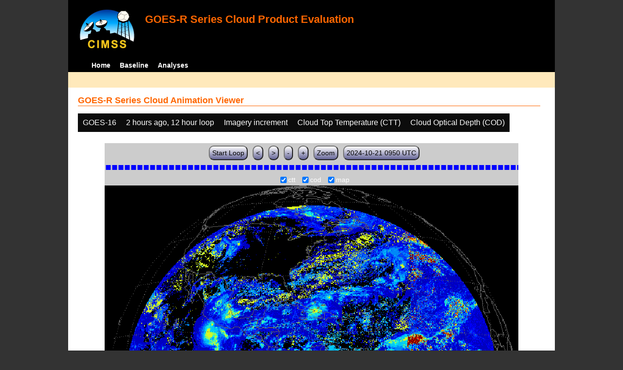

--- FILE ---
content_type: text/html; charset=UTF-8
request_url: http://cimss.ssec.wisc.edu/clavrx/goesr_img/animate.php?imagesat=goes16&imagedate=2*2*12&imageinc=&overtype=cod&imagetype=ctt
body_size: 3967
content:
<!DOCTYPE html>
<html><!-- InstanceBegin template="/Templates/demo_template.dwt" codeOutsideHTMLIsLocked="false" -->
	<head> 
	<!-- InstanceBeginEditable name="doctitle" -->
<title>Imagery loops</title>
<!-- InstanceEndEditable -->
	<link href="http://cimss.ssec.wisc.edu/patmosx/personal/jhoffman/demo/css/style.css" rel="stylesheet" type="text/css" media="screen" />
        <script src="http://cimss.ssec.wisc.edu/patmosx/personal/jhoffman/demo/javascript/jquery.min.js"></script>
        <script type="text/javascript" src="hanis_min.js"> </script>
        <script>
            $(function() { 
                $("#includedHeader").load("./header.html");
                $("#includedFooter").load("./footer.html");
            });
        </script>
<link href="drop-down-menu.css" type="text/css" rel="stylesheet" />
<script src="menu.js" type="text/javascript"></script>
        <style>
           .dropbtn {
              background-color: #0c0c0c;
              color: white;
              padding: 10px;
              font-size: 16px;
              border: none;
           }
           .dropdown {
              position: relative;
              display: inline-block;
           }
           .dropdown-content {
              display: none;
              position: absolute;
              background-color: #f1f1f1;
              min-width: 250px;
              box-shadow: 0px 8px 16px 0px rgba(0,0,0,0.2);
              z-index: 3;
           }
           .dropdown-content a ul ul li{
              color: black;
              padding: 12px 16px;
              text-decoration: none;
              display: block;
           }
           .dropdown-content a:hover {background-color: #ddd}
           .dropdown:hover .dropdown-content {
               display: block;
           }
           .dropdown:hover .dropbtn {
               background-color: #3e8e41;
           }
</style>
        <!-- InstanceBeginEditable name="head" -->
   <SCRIPT LANGUAGE="JavaScript">
function pad(num, size) {
    var s = num+"";
    while (s.length < size) s = "0" + s;
    return s;
}
function myFunction() {
    location.reload();
}
</Script>
<!-- InstanceEndEditable -->
	</head>
	<body>
		<div id="wrapper">
            <span id="includedHeader"></span>
			<div id="content"><!-- InstanceBeginEditable name="content" -->
  <h2> GOES-R Series Cloud Animation Viewer </h2><div class="dropdown" ><button class="dropbtn">GOES-16</button><div class="dropdown-content">  <a href="animate.php?imagesat=goes16&imagedate=2*2*12&imageinc=&imagetype=ctt&overtype=cod">GOES-16 </a><br>  <a href="animate.php?imagesat=goes17&imagedate=2*2*12&imageinc=&imagetype=ctt&overtype=cod">GOES-17 </a></div></div><div class="dropdown" ><button class="dropbtn">2 hours ago, 12 hour loop</button><div class="dropdown-content"><a href="animate.php?imagesat=goes16&imagedate=20241024&imageinc=&imagetype=ctt&overtype=cod">20241024 </a><br><a href="animate.php?imagesat=goes16&imagedate=20241023&imageinc=&imagetype=ctt&overtype=cod">20241023 </a><br><a href="animate.php?imagesat=goes16&imagedate=20241022&imageinc=&imagetype=ctt&overtype=cod">20241022 </a><br><a href="animate.php?imagesat=goes16&imagedate=20241021&imageinc=&imagetype=ctt&overtype=cod">20241021 </a><br><a href="animate.php?imagesat=goes16&imagedate=20241020&imageinc=&imagetype=ctt&overtype=cod">20241020 </a><br><a href="animate.php?imagesat=goes16&imagedate=20240405&imageinc=&imagetype=ctt&overtype=cod">20240405 </a><br><a href="animate.php?imagesat=goes16&imagedate=20240404&imageinc=&imagetype=ctt&overtype=cod">20240404 </a><br><a href="animate.php?imagesat=goes16&imagedate=20240403&imageinc=&imagetype=ctt&overtype=cod">20240403 </a><br><a href="animate.php?imagesat=goes16&imagedate=20240402&imageinc=&imagetype=ctt&overtype=cod">20240402 </a><br><a href="animate.php?imagesat=goes16&imagedate=20240401&imageinc=&imagetype=ctt&overtype=cod">20240401 </a><br>  <a href="animate.php?imagesat=goes16&imagedate=2*&imageinc=&imagetype=ctt&overtype=cod">All available times </a><br><ul id="menu"><li><a href="animate.php?imagesat=goes16&imagedate=2*0*12&imageinc=&imagetype=ctt&overtype=cod">&nbsp;&nbsp;   0 hours ago </a><ul><li>  <a href="animate.php?imagesat=goes16&imagedate=2*0*0&imageinc=&imagetype=ctt&overtype=cod">0 hour loop</li></a><li>  <a href="animate.php?imagesat=goes16&imagedate=2*0*1&imageinc=&imagetype=ctt&overtype=cod">1 hour loop</li></a><li>  <a href="animate.php?imagesat=goes16&imagedate=2*0*2&imageinc=&imagetype=ctt&overtype=cod">2 hour loop</li></a><li>  <a href="animate.php?imagesat=goes16&imagedate=2*0*3&imageinc=&imagetype=ctt&overtype=cod">3 hour loop</li></a><li>  <a href="animate.php?imagesat=goes16&imagedate=2*0*6&imageinc=&imagetype=ctt&overtype=cod">6 hour loop</li></a><li>  <a href="animate.php?imagesat=goes16&imagedate=2*0*9&imageinc=&imagetype=ctt&overtype=cod">9 hour loop</li></a><li>  <a href="animate.php?imagesat=goes16&imagedate=2*0*12&imageinc=&imagetype=ctt&overtype=cod">12 hour loop</li></a><li>  <a href="animate.php?imagesat=goes16&imagedate=2*0*18&imageinc=&imagetype=ctt&overtype=cod">18 hour loop</li></a><li>  <a href="animate.php?imagesat=goes16&imagedate=2*0*24&imageinc=&imagetype=ctt&overtype=cod">24 hour loop</li></a><li>  <a href="animate.php?imagesat=goes16&imagedate=2*0*30&imageinc=&imagetype=ctt&overtype=cod">30 hour loop</li></a><li>  <a href="animate.php?imagesat=goes16&imagedate=2*0*36&imageinc=&imagetype=ctt&overtype=cod">36 hour loop</li></a><li>  <a href="animate.php?imagesat=goes16&imagedate=2*0*42&imageinc=&imagetype=ctt&overtype=cod">42 hour loop</li></a><li>  <a href="animate.php?imagesat=goes16&imagedate=2*0*48&imageinc=&imagetype=ctt&overtype=cod">48 hour loop</li></a></ul></li><li><a href="animate.php?imagesat=goes16&imagedate=2*1*12&imageinc=&imagetype=ctt&overtype=cod">&nbsp;&nbsp;   1 hours ago </a><ul><li>  <a href="animate.php?imagesat=goes16&imagedate=2*1*0&imageinc=&imagetype=ctt&overtype=cod">0 hour loop</li></a><li>  <a href="animate.php?imagesat=goes16&imagedate=2*1*1&imageinc=&imagetype=ctt&overtype=cod">1 hour loop</li></a><li>  <a href="animate.php?imagesat=goes16&imagedate=2*1*2&imageinc=&imagetype=ctt&overtype=cod">2 hour loop</li></a><li>  <a href="animate.php?imagesat=goes16&imagedate=2*1*3&imageinc=&imagetype=ctt&overtype=cod">3 hour loop</li></a><li>  <a href="animate.php?imagesat=goes16&imagedate=2*1*6&imageinc=&imagetype=ctt&overtype=cod">6 hour loop</li></a><li>  <a href="animate.php?imagesat=goes16&imagedate=2*1*9&imageinc=&imagetype=ctt&overtype=cod">9 hour loop</li></a><li>  <a href="animate.php?imagesat=goes16&imagedate=2*1*12&imageinc=&imagetype=ctt&overtype=cod">12 hour loop</li></a><li>  <a href="animate.php?imagesat=goes16&imagedate=2*1*18&imageinc=&imagetype=ctt&overtype=cod">18 hour loop</li></a><li>  <a href="animate.php?imagesat=goes16&imagedate=2*1*24&imageinc=&imagetype=ctt&overtype=cod">24 hour loop</li></a><li>  <a href="animate.php?imagesat=goes16&imagedate=2*1*30&imageinc=&imagetype=ctt&overtype=cod">30 hour loop</li></a><li>  <a href="animate.php?imagesat=goes16&imagedate=2*1*36&imageinc=&imagetype=ctt&overtype=cod">36 hour loop</li></a><li>  <a href="animate.php?imagesat=goes16&imagedate=2*1*42&imageinc=&imagetype=ctt&overtype=cod">42 hour loop</li></a><li>  <a href="animate.php?imagesat=goes16&imagedate=2*1*48&imageinc=&imagetype=ctt&overtype=cod">48 hour loop</li></a></ul></li><li><a href="animate.php?imagesat=goes16&imagedate=2*2*12&imageinc=&imagetype=ctt&overtype=cod">&nbsp;&nbsp;   2 hours ago </a><ul><li>  <a href="animate.php?imagesat=goes16&imagedate=2*2*0&imageinc=&imagetype=ctt&overtype=cod">0 hour loop</li></a><li>  <a href="animate.php?imagesat=goes16&imagedate=2*2*1&imageinc=&imagetype=ctt&overtype=cod">1 hour loop</li></a><li>  <a href="animate.php?imagesat=goes16&imagedate=2*2*2&imageinc=&imagetype=ctt&overtype=cod">2 hour loop</li></a><li>  <a href="animate.php?imagesat=goes16&imagedate=2*2*3&imageinc=&imagetype=ctt&overtype=cod">3 hour loop</li></a><li>  <a href="animate.php?imagesat=goes16&imagedate=2*2*6&imageinc=&imagetype=ctt&overtype=cod">6 hour loop</li></a><li>  <a href="animate.php?imagesat=goes16&imagedate=2*2*9&imageinc=&imagetype=ctt&overtype=cod">9 hour loop</li></a><li>  <a href="animate.php?imagesat=goes16&imagedate=2*2*12&imageinc=&imagetype=ctt&overtype=cod">12 hour loop</li></a><li>  <a href="animate.php?imagesat=goes16&imagedate=2*2*18&imageinc=&imagetype=ctt&overtype=cod">18 hour loop</li></a><li>  <a href="animate.php?imagesat=goes16&imagedate=2*2*24&imageinc=&imagetype=ctt&overtype=cod">24 hour loop</li></a><li>  <a href="animate.php?imagesat=goes16&imagedate=2*2*30&imageinc=&imagetype=ctt&overtype=cod">30 hour loop</li></a><li>  <a href="animate.php?imagesat=goes16&imagedate=2*2*36&imageinc=&imagetype=ctt&overtype=cod">36 hour loop</li></a><li>  <a href="animate.php?imagesat=goes16&imagedate=2*2*42&imageinc=&imagetype=ctt&overtype=cod">42 hour loop</li></a><li>  <a href="animate.php?imagesat=goes16&imagedate=2*2*48&imageinc=&imagetype=ctt&overtype=cod">48 hour loop</li></a></ul></li><li><a href="animate.php?imagesat=goes16&imagedate=2*3*12&imageinc=&imagetype=ctt&overtype=cod">&nbsp;&nbsp;   3 hours ago </a><ul><li>  <a href="animate.php?imagesat=goes16&imagedate=2*3*0&imageinc=&imagetype=ctt&overtype=cod">0 hour loop</li></a><li>  <a href="animate.php?imagesat=goes16&imagedate=2*3*1&imageinc=&imagetype=ctt&overtype=cod">1 hour loop</li></a><li>  <a href="animate.php?imagesat=goes16&imagedate=2*3*2&imageinc=&imagetype=ctt&overtype=cod">2 hour loop</li></a><li>  <a href="animate.php?imagesat=goes16&imagedate=2*3*3&imageinc=&imagetype=ctt&overtype=cod">3 hour loop</li></a><li>  <a href="animate.php?imagesat=goes16&imagedate=2*3*6&imageinc=&imagetype=ctt&overtype=cod">6 hour loop</li></a><li>  <a href="animate.php?imagesat=goes16&imagedate=2*3*9&imageinc=&imagetype=ctt&overtype=cod">9 hour loop</li></a><li>  <a href="animate.php?imagesat=goes16&imagedate=2*3*12&imageinc=&imagetype=ctt&overtype=cod">12 hour loop</li></a><li>  <a href="animate.php?imagesat=goes16&imagedate=2*3*18&imageinc=&imagetype=ctt&overtype=cod">18 hour loop</li></a><li>  <a href="animate.php?imagesat=goes16&imagedate=2*3*24&imageinc=&imagetype=ctt&overtype=cod">24 hour loop</li></a><li>  <a href="animate.php?imagesat=goes16&imagedate=2*3*30&imageinc=&imagetype=ctt&overtype=cod">30 hour loop</li></a><li>  <a href="animate.php?imagesat=goes16&imagedate=2*3*36&imageinc=&imagetype=ctt&overtype=cod">36 hour loop</li></a><li>  <a href="animate.php?imagesat=goes16&imagedate=2*3*42&imageinc=&imagetype=ctt&overtype=cod">42 hour loop</li></a><li>  <a href="animate.php?imagesat=goes16&imagedate=2*3*48&imageinc=&imagetype=ctt&overtype=cod">48 hour loop</li></a></ul></li><li><a href="animate.php?imagesat=goes16&imagedate=2*6*12&imageinc=&imagetype=ctt&overtype=cod">&nbsp;&nbsp;   6 hours ago </a><ul><li>  <a href="animate.php?imagesat=goes16&imagedate=2*6*0&imageinc=&imagetype=ctt&overtype=cod">0 hour loop</li></a><li>  <a href="animate.php?imagesat=goes16&imagedate=2*6*1&imageinc=&imagetype=ctt&overtype=cod">1 hour loop</li></a><li>  <a href="animate.php?imagesat=goes16&imagedate=2*6*2&imageinc=&imagetype=ctt&overtype=cod">2 hour loop</li></a><li>  <a href="animate.php?imagesat=goes16&imagedate=2*6*3&imageinc=&imagetype=ctt&overtype=cod">3 hour loop</li></a><li>  <a href="animate.php?imagesat=goes16&imagedate=2*6*6&imageinc=&imagetype=ctt&overtype=cod">6 hour loop</li></a><li>  <a href="animate.php?imagesat=goes16&imagedate=2*6*9&imageinc=&imagetype=ctt&overtype=cod">9 hour loop</li></a><li>  <a href="animate.php?imagesat=goes16&imagedate=2*6*12&imageinc=&imagetype=ctt&overtype=cod">12 hour loop</li></a><li>  <a href="animate.php?imagesat=goes16&imagedate=2*6*18&imageinc=&imagetype=ctt&overtype=cod">18 hour loop</li></a><li>  <a href="animate.php?imagesat=goes16&imagedate=2*6*24&imageinc=&imagetype=ctt&overtype=cod">24 hour loop</li></a><li>  <a href="animate.php?imagesat=goes16&imagedate=2*6*30&imageinc=&imagetype=ctt&overtype=cod">30 hour loop</li></a><li>  <a href="animate.php?imagesat=goes16&imagedate=2*6*36&imageinc=&imagetype=ctt&overtype=cod">36 hour loop</li></a><li>  <a href="animate.php?imagesat=goes16&imagedate=2*6*42&imageinc=&imagetype=ctt&overtype=cod">42 hour loop</li></a><li>  <a href="animate.php?imagesat=goes16&imagedate=2*6*48&imageinc=&imagetype=ctt&overtype=cod">48 hour loop</li></a></ul></li><li><a href="animate.php?imagesat=goes16&imagedate=2*9*12&imageinc=&imagetype=ctt&overtype=cod">&nbsp;&nbsp;   9 hours ago </a><ul><li>  <a href="animate.php?imagesat=goes16&imagedate=2*9*0&imageinc=&imagetype=ctt&overtype=cod">0 hour loop</li></a><li>  <a href="animate.php?imagesat=goes16&imagedate=2*9*1&imageinc=&imagetype=ctt&overtype=cod">1 hour loop</li></a><li>  <a href="animate.php?imagesat=goes16&imagedate=2*9*2&imageinc=&imagetype=ctt&overtype=cod">2 hour loop</li></a><li>  <a href="animate.php?imagesat=goes16&imagedate=2*9*3&imageinc=&imagetype=ctt&overtype=cod">3 hour loop</li></a><li>  <a href="animate.php?imagesat=goes16&imagedate=2*9*6&imageinc=&imagetype=ctt&overtype=cod">6 hour loop</li></a><li>  <a href="animate.php?imagesat=goes16&imagedate=2*9*9&imageinc=&imagetype=ctt&overtype=cod">9 hour loop</li></a><li>  <a href="animate.php?imagesat=goes16&imagedate=2*9*12&imageinc=&imagetype=ctt&overtype=cod">12 hour loop</li></a><li>  <a href="animate.php?imagesat=goes16&imagedate=2*9*18&imageinc=&imagetype=ctt&overtype=cod">18 hour loop</li></a><li>  <a href="animate.php?imagesat=goes16&imagedate=2*9*24&imageinc=&imagetype=ctt&overtype=cod">24 hour loop</li></a><li>  <a href="animate.php?imagesat=goes16&imagedate=2*9*30&imageinc=&imagetype=ctt&overtype=cod">30 hour loop</li></a><li>  <a href="animate.php?imagesat=goes16&imagedate=2*9*36&imageinc=&imagetype=ctt&overtype=cod">36 hour loop</li></a><li>  <a href="animate.php?imagesat=goes16&imagedate=2*9*42&imageinc=&imagetype=ctt&overtype=cod">42 hour loop</li></a><li>  <a href="animate.php?imagesat=goes16&imagedate=2*9*48&imageinc=&imagetype=ctt&overtype=cod">48 hour loop</li></a></ul></li><li><a href="animate.php?imagesat=goes16&imagedate=2*12*12&imageinc=&imagetype=ctt&overtype=cod">&nbsp;&nbsp;   12 hours ago </a><ul><li>  <a href="animate.php?imagesat=goes16&imagedate=2*12*0&imageinc=&imagetype=ctt&overtype=cod">0 hour loop</li></a><li>  <a href="animate.php?imagesat=goes16&imagedate=2*12*1&imageinc=&imagetype=ctt&overtype=cod">1 hour loop</li></a><li>  <a href="animate.php?imagesat=goes16&imagedate=2*12*2&imageinc=&imagetype=ctt&overtype=cod">2 hour loop</li></a><li>  <a href="animate.php?imagesat=goes16&imagedate=2*12*3&imageinc=&imagetype=ctt&overtype=cod">3 hour loop</li></a><li>  <a href="animate.php?imagesat=goes16&imagedate=2*12*6&imageinc=&imagetype=ctt&overtype=cod">6 hour loop</li></a><li>  <a href="animate.php?imagesat=goes16&imagedate=2*12*9&imageinc=&imagetype=ctt&overtype=cod">9 hour loop</li></a><li>  <a href="animate.php?imagesat=goes16&imagedate=2*12*12&imageinc=&imagetype=ctt&overtype=cod">12 hour loop</li></a><li>  <a href="animate.php?imagesat=goes16&imagedate=2*12*18&imageinc=&imagetype=ctt&overtype=cod">18 hour loop</li></a><li>  <a href="animate.php?imagesat=goes16&imagedate=2*12*24&imageinc=&imagetype=ctt&overtype=cod">24 hour loop</li></a><li>  <a href="animate.php?imagesat=goes16&imagedate=2*12*30&imageinc=&imagetype=ctt&overtype=cod">30 hour loop</li></a><li>  <a href="animate.php?imagesat=goes16&imagedate=2*12*36&imageinc=&imagetype=ctt&overtype=cod">36 hour loop</li></a><li>  <a href="animate.php?imagesat=goes16&imagedate=2*12*42&imageinc=&imagetype=ctt&overtype=cod">42 hour loop</li></a><li>  <a href="animate.php?imagesat=goes16&imagedate=2*12*48&imageinc=&imagetype=ctt&overtype=cod">48 hour loop</li></a></ul></li><li><a href="animate.php?imagesat=goes16&imagedate=2*18*12&imageinc=&imagetype=ctt&overtype=cod">&nbsp;&nbsp;   18 hours ago </a><ul><li>  <a href="animate.php?imagesat=goes16&imagedate=2*18*0&imageinc=&imagetype=ctt&overtype=cod">0 hour loop</li></a><li>  <a href="animate.php?imagesat=goes16&imagedate=2*18*1&imageinc=&imagetype=ctt&overtype=cod">1 hour loop</li></a><li>  <a href="animate.php?imagesat=goes16&imagedate=2*18*2&imageinc=&imagetype=ctt&overtype=cod">2 hour loop</li></a><li>  <a href="animate.php?imagesat=goes16&imagedate=2*18*3&imageinc=&imagetype=ctt&overtype=cod">3 hour loop</li></a><li>  <a href="animate.php?imagesat=goes16&imagedate=2*18*6&imageinc=&imagetype=ctt&overtype=cod">6 hour loop</li></a><li>  <a href="animate.php?imagesat=goes16&imagedate=2*18*9&imageinc=&imagetype=ctt&overtype=cod">9 hour loop</li></a><li>  <a href="animate.php?imagesat=goes16&imagedate=2*18*12&imageinc=&imagetype=ctt&overtype=cod">12 hour loop</li></a><li>  <a href="animate.php?imagesat=goes16&imagedate=2*18*18&imageinc=&imagetype=ctt&overtype=cod">18 hour loop</li></a><li>  <a href="animate.php?imagesat=goes16&imagedate=2*18*24&imageinc=&imagetype=ctt&overtype=cod">24 hour loop</li></a><li>  <a href="animate.php?imagesat=goes16&imagedate=2*18*30&imageinc=&imagetype=ctt&overtype=cod">30 hour loop</li></a><li>  <a href="animate.php?imagesat=goes16&imagedate=2*18*36&imageinc=&imagetype=ctt&overtype=cod">36 hour loop</li></a><li>  <a href="animate.php?imagesat=goes16&imagedate=2*18*42&imageinc=&imagetype=ctt&overtype=cod">42 hour loop</li></a><li>  <a href="animate.php?imagesat=goes16&imagedate=2*18*48&imageinc=&imagetype=ctt&overtype=cod">48 hour loop</li></a></ul></li><li><a href="animate.php?imagesat=goes16&imagedate=2*24*12&imageinc=&imagetype=ctt&overtype=cod">&nbsp;&nbsp;   24 hours ago </a><ul><li>  <a href="animate.php?imagesat=goes16&imagedate=2*24*0&imageinc=&imagetype=ctt&overtype=cod">0 hour loop</li></a><li>  <a href="animate.php?imagesat=goes16&imagedate=2*24*1&imageinc=&imagetype=ctt&overtype=cod">1 hour loop</li></a><li>  <a href="animate.php?imagesat=goes16&imagedate=2*24*2&imageinc=&imagetype=ctt&overtype=cod">2 hour loop</li></a><li>  <a href="animate.php?imagesat=goes16&imagedate=2*24*3&imageinc=&imagetype=ctt&overtype=cod">3 hour loop</li></a><li>  <a href="animate.php?imagesat=goes16&imagedate=2*24*6&imageinc=&imagetype=ctt&overtype=cod">6 hour loop</li></a><li>  <a href="animate.php?imagesat=goes16&imagedate=2*24*9&imageinc=&imagetype=ctt&overtype=cod">9 hour loop</li></a><li>  <a href="animate.php?imagesat=goes16&imagedate=2*24*12&imageinc=&imagetype=ctt&overtype=cod">12 hour loop</li></a><li>  <a href="animate.php?imagesat=goes16&imagedate=2*24*18&imageinc=&imagetype=ctt&overtype=cod">18 hour loop</li></a><li>  <a href="animate.php?imagesat=goes16&imagedate=2*24*24&imageinc=&imagetype=ctt&overtype=cod">24 hour loop</li></a><li>  <a href="animate.php?imagesat=goes16&imagedate=2*24*30&imageinc=&imagetype=ctt&overtype=cod">30 hour loop</li></a><li>  <a href="animate.php?imagesat=goes16&imagedate=2*24*36&imageinc=&imagetype=ctt&overtype=cod">36 hour loop</li></a><li>  <a href="animate.php?imagesat=goes16&imagedate=2*24*42&imageinc=&imagetype=ctt&overtype=cod">42 hour loop</li></a><li>  <a href="animate.php?imagesat=goes16&imagedate=2*24*48&imageinc=&imagetype=ctt&overtype=cod">48 hour loop</li></a></ul></li><li><a href="animate.php?imagesat=goes16&imagedate=2*30*12&imageinc=&imagetype=ctt&overtype=cod">&nbsp;&nbsp;   30 hours ago </a><ul><li>  <a href="animate.php?imagesat=goes16&imagedate=2*30*0&imageinc=&imagetype=ctt&overtype=cod">0 hour loop</li></a><li>  <a href="animate.php?imagesat=goes16&imagedate=2*30*1&imageinc=&imagetype=ctt&overtype=cod">1 hour loop</li></a><li>  <a href="animate.php?imagesat=goes16&imagedate=2*30*2&imageinc=&imagetype=ctt&overtype=cod">2 hour loop</li></a><li>  <a href="animate.php?imagesat=goes16&imagedate=2*30*3&imageinc=&imagetype=ctt&overtype=cod">3 hour loop</li></a><li>  <a href="animate.php?imagesat=goes16&imagedate=2*30*6&imageinc=&imagetype=ctt&overtype=cod">6 hour loop</li></a><li>  <a href="animate.php?imagesat=goes16&imagedate=2*30*9&imageinc=&imagetype=ctt&overtype=cod">9 hour loop</li></a><li>  <a href="animate.php?imagesat=goes16&imagedate=2*30*12&imageinc=&imagetype=ctt&overtype=cod">12 hour loop</li></a><li>  <a href="animate.php?imagesat=goes16&imagedate=2*30*18&imageinc=&imagetype=ctt&overtype=cod">18 hour loop</li></a><li>  <a href="animate.php?imagesat=goes16&imagedate=2*30*24&imageinc=&imagetype=ctt&overtype=cod">24 hour loop</li></a><li>  <a href="animate.php?imagesat=goes16&imagedate=2*30*30&imageinc=&imagetype=ctt&overtype=cod">30 hour loop</li></a><li>  <a href="animate.php?imagesat=goes16&imagedate=2*30*36&imageinc=&imagetype=ctt&overtype=cod">36 hour loop</li></a><li>  <a href="animate.php?imagesat=goes16&imagedate=2*30*42&imageinc=&imagetype=ctt&overtype=cod">42 hour loop</li></a><li>  <a href="animate.php?imagesat=goes16&imagedate=2*30*48&imageinc=&imagetype=ctt&overtype=cod">48 hour loop</li></a></ul></li><li><a href="animate.php?imagesat=goes16&imagedate=2*36*12&imageinc=&imagetype=ctt&overtype=cod">&nbsp;&nbsp;   36 hours ago </a><ul><li>  <a href="animate.php?imagesat=goes16&imagedate=2*36*0&imageinc=&imagetype=ctt&overtype=cod">0 hour loop</li></a><li>  <a href="animate.php?imagesat=goes16&imagedate=2*36*1&imageinc=&imagetype=ctt&overtype=cod">1 hour loop</li></a><li>  <a href="animate.php?imagesat=goes16&imagedate=2*36*2&imageinc=&imagetype=ctt&overtype=cod">2 hour loop</li></a><li>  <a href="animate.php?imagesat=goes16&imagedate=2*36*3&imageinc=&imagetype=ctt&overtype=cod">3 hour loop</li></a><li>  <a href="animate.php?imagesat=goes16&imagedate=2*36*6&imageinc=&imagetype=ctt&overtype=cod">6 hour loop</li></a><li>  <a href="animate.php?imagesat=goes16&imagedate=2*36*9&imageinc=&imagetype=ctt&overtype=cod">9 hour loop</li></a><li>  <a href="animate.php?imagesat=goes16&imagedate=2*36*12&imageinc=&imagetype=ctt&overtype=cod">12 hour loop</li></a><li>  <a href="animate.php?imagesat=goes16&imagedate=2*36*18&imageinc=&imagetype=ctt&overtype=cod">18 hour loop</li></a><li>  <a href="animate.php?imagesat=goes16&imagedate=2*36*24&imageinc=&imagetype=ctt&overtype=cod">24 hour loop</li></a><li>  <a href="animate.php?imagesat=goes16&imagedate=2*36*30&imageinc=&imagetype=ctt&overtype=cod">30 hour loop</li></a><li>  <a href="animate.php?imagesat=goes16&imagedate=2*36*36&imageinc=&imagetype=ctt&overtype=cod">36 hour loop</li></a><li>  <a href="animate.php?imagesat=goes16&imagedate=2*36*42&imageinc=&imagetype=ctt&overtype=cod">42 hour loop</li></a><li>  <a href="animate.php?imagesat=goes16&imagedate=2*36*48&imageinc=&imagetype=ctt&overtype=cod">48 hour loop</li></a></ul></li><li><a href="animate.php?imagesat=goes16&imagedate=2*42*12&imageinc=&imagetype=ctt&overtype=cod">&nbsp;&nbsp;   42 hours ago </a><ul><li>  <a href="animate.php?imagesat=goes16&imagedate=2*42*0&imageinc=&imagetype=ctt&overtype=cod">0 hour loop</li></a><li>  <a href="animate.php?imagesat=goes16&imagedate=2*42*1&imageinc=&imagetype=ctt&overtype=cod">1 hour loop</li></a><li>  <a href="animate.php?imagesat=goes16&imagedate=2*42*2&imageinc=&imagetype=ctt&overtype=cod">2 hour loop</li></a><li>  <a href="animate.php?imagesat=goes16&imagedate=2*42*3&imageinc=&imagetype=ctt&overtype=cod">3 hour loop</li></a><li>  <a href="animate.php?imagesat=goes16&imagedate=2*42*6&imageinc=&imagetype=ctt&overtype=cod">6 hour loop</li></a><li>  <a href="animate.php?imagesat=goes16&imagedate=2*42*9&imageinc=&imagetype=ctt&overtype=cod">9 hour loop</li></a><li>  <a href="animate.php?imagesat=goes16&imagedate=2*42*12&imageinc=&imagetype=ctt&overtype=cod">12 hour loop</li></a><li>  <a href="animate.php?imagesat=goes16&imagedate=2*42*18&imageinc=&imagetype=ctt&overtype=cod">18 hour loop</li></a><li>  <a href="animate.php?imagesat=goes16&imagedate=2*42*24&imageinc=&imagetype=ctt&overtype=cod">24 hour loop</li></a><li>  <a href="animate.php?imagesat=goes16&imagedate=2*42*30&imageinc=&imagetype=ctt&overtype=cod">30 hour loop</li></a><li>  <a href="animate.php?imagesat=goes16&imagedate=2*42*36&imageinc=&imagetype=ctt&overtype=cod">36 hour loop</li></a><li>  <a href="animate.php?imagesat=goes16&imagedate=2*42*42&imageinc=&imagetype=ctt&overtype=cod">42 hour loop</li></a><li>  <a href="animate.php?imagesat=goes16&imagedate=2*42*48&imageinc=&imagetype=ctt&overtype=cod">48 hour loop</li></a></ul></li><li><a href="animate.php?imagesat=goes16&imagedate=2*48*12&imageinc=&imagetype=ctt&overtype=cod">&nbsp;&nbsp;   48 hours ago </a><ul><li>  <a href="animate.php?imagesat=goes16&imagedate=2*48*0&imageinc=&imagetype=ctt&overtype=cod">0 hour loop</li></a><li>  <a href="animate.php?imagesat=goes16&imagedate=2*48*1&imageinc=&imagetype=ctt&overtype=cod">1 hour loop</li></a><li>  <a href="animate.php?imagesat=goes16&imagedate=2*48*2&imageinc=&imagetype=ctt&overtype=cod">2 hour loop</li></a><li>  <a href="animate.php?imagesat=goes16&imagedate=2*48*3&imageinc=&imagetype=ctt&overtype=cod">3 hour loop</li></a><li>  <a href="animate.php?imagesat=goes16&imagedate=2*48*6&imageinc=&imagetype=ctt&overtype=cod">6 hour loop</li></a><li>  <a href="animate.php?imagesat=goes16&imagedate=2*48*9&imageinc=&imagetype=ctt&overtype=cod">9 hour loop</li></a><li>  <a href="animate.php?imagesat=goes16&imagedate=2*48*12&imageinc=&imagetype=ctt&overtype=cod">12 hour loop</li></a><li>  <a href="animate.php?imagesat=goes16&imagedate=2*48*18&imageinc=&imagetype=ctt&overtype=cod">18 hour loop</li></a><li>  <a href="animate.php?imagesat=goes16&imagedate=2*48*24&imageinc=&imagetype=ctt&overtype=cod">24 hour loop</li></a><li>  <a href="animate.php?imagesat=goes16&imagedate=2*48*30&imageinc=&imagetype=ctt&overtype=cod">30 hour loop</li></a><li>  <a href="animate.php?imagesat=goes16&imagedate=2*48*36&imageinc=&imagetype=ctt&overtype=cod">36 hour loop</li></a><li>  <a href="animate.php?imagesat=goes16&imagedate=2*48*42&imageinc=&imagetype=ctt&overtype=cod">42 hour loop</li></a><li>  <a href="animate.php?imagesat=goes16&imagedate=2*48*48&imageinc=&imagetype=ctt&overtype=cod">48 hour loop</li></a></ul></li></ul></div></div><div class="dropdown" ><button class="dropbtn">Imagery increment</button><div class="dropdown-content">  <a href="animate.php?imagesat=goes16&imagedate=2*2*12&imageinc=1&imagetype=ctt&overtype=cod">Every image </a><br>  <a href="animate.php?imagesat=goes16&imagedate=2*2*12&imageinc=2&imagetype=ctt&overtype=cod">Every other image </a><br>  <a href="animate.php?imagesat=goes16&imagedate=2*2*12&imageinc=4&imagetype=ctt&overtype=cod">Every 4th image </a></div></div><div class="dropdown" ><button class="dropbtn">Cloud Top Temperature (CTT) </button><div class="dropdown-content">  <a href="animate.php?imagesat=goes16&imagedate=2*2*12&imageinc=&imagetype=bcm&overtype=cod">Baseline Cloud Mask (BCM) </a><br>  <a href="animate.php?imagesat=goes16&imagedate=2*2*12&imageinc=&imagetype=cth&overtype=cod">Cloud Top Height (CTH) </a><br>  <a href="animate.php?imagesat=goes16&imagedate=2*2*12&imageinc=&imagetype=ctp&overtype=cod">Cloud Top Pressure (CTP)</a><br>  <a href="animate.php?imagesat=goes16&imagedate=2*2*12&imageinc=&imagetype=ctt&overtype=cod">Cloud Top Temperature (CTT)</a><br>  <a href="animate.php?imagesat=goes16&imagedate=2*2*12&imageinc=&imagetype=phase&overtype=cod">Cloud Phase</a><br>  <a href="animate.php?imagesat=goes16&imagedate=2*2*12&imageinc=&imagetype=cod&overtype=cod">Cloud Optical Depth (COD)</a><br>  <a href="animate.php?imagesat=goes16&imagedate=2*2*12&imageinc=&imagetype=lst&overtype=cod">Land Surface Temperature (LST)</a><br>  <a href="animate.php?imagesat=goes16&imagedate=2*2*12&imageinc=&imagetype=sst&overtype=cod">Sea Surface Temperature (SST)</a><br>  <a href="animate.php?imagesat=goes16&imagedate=2*2*12&imageinc=&imagetype=tpw&overtype=cod">Total Precipitable Water (TPW)</a><br>  <a href="animate.php?imagesat=goes16&imagedate=2*2*12&imageinc=&imagetype=c2&overtype=cod">Red band (C2)</a><br>  <a href="animate.php?imagesat=goes16&imagedate=2*2*12&imageinc=&imagetype=c5&overtype=cod">Snow/Ice band (C5)</a><br>  <a href="animate.php?imagesat=goes16&imagedate=2*2*12&imageinc=&imagetype=c9&overtype=cod">Mid-Level Water Vapor Band (C9)</a><br>  <a href="animate.php?imagesat=goes16&imagedate=2*2*12&imageinc=&imagetype=c13&overtype=cod">IR Window Band (C13)</a><br>  <a href="animate.php?imagesat=goes16&imagedate=2*2*12&imageinc=&imagetype=c14&overtype=cod">IR Window Band (C14)</a><br>  <a href="animate.php?imagesat=goes16&imagedate=2*2*12&imageinc=&imagetype=rgb231&overtype=cod">RGB 2_3_1 </a><br>  <a href="animate.php?imagesat=goes16&imagedate=2*2*12&imageinc=&imagetype=rgb425&overtype=cod">RGB 4_2_5 </a><br>  <a href="animate.php?imagesat=goes16&imagedate=2*2*12&imageinc=&imagetype=rgbnight&overtype=cod">RGB 7_7_14 </a></div></div><div class="dropdown" ><button class="dropbtn">Cloud Optical Depth (COD)</button><div class="dropdown-content">  <a href="animate.php?imagesat=goes16&imagedate=2*2*12&imageinc=&overtype=bcm&imagetype=ctt">Baseline Cloud Mask (BCM) </a>  <a href="animate.php?imagesat=goes16&imagedate=2*2*12&imageinc=&overtype=cth&imagetype=ctt">Cloud Top Height (CTH) </a>  <a href="animate.php?imagesat=goes16&imagedate=2*2*12&imageinc=&overtype=ctp&imagetype=ctt">Cloud Top Pressure (CTP)</a>  <a href="animate.php?imagesat=goes16&imagedate=2*2*12&imageinc=&overtype=ctt&imagetype=ctt">Cloud Top Temperature (CTT)</a>  <a href="animate.php?imagesat=goes16&imagedate=2*2*12&imageinc=&overtype=phase&imagetype=ctt">Cloud Phase</a>  <a href="animate.php?imagesat=goes16&imagedate=2*2*12&imageinc=&overtype=cod&imagetype=ctt">Cloud Optical Depth (COD)</a>  <a href="animate.php?imagesat=goes16&imagedate=2*2*12&imageinc=&overtype=lst&imagetype=ctt">Land Surface Temperature (LST)</a>  <a href="animate.php?imagesat=goes16&imagedate=2*2*12&imageinc=&overtype=sst&imagetype=ctt">Sea Surface Temperature (SST)</a>  <a href="animate.php?imagesat=goes16&imagedate=2*2*12&imageinc=&overtype=tpw&imagetype=ctt">Total Precipitable Water (TPW)</a>  <a href="animate.php?imagesat=goes16&imagedate=2*2*12&imageinc=&overtype=c2&imagetype=ctt">Red band (C2)</a>  <a href="animate.php?imagesat=goes16&imagedate=2*2*12&imageinc=&overtype=c5&imagetype=ctt">Snow/Ice band (C5)</a>  <a href="animate.php?imagesat=goes16&imagedate=2*2*12&imageinc=&overtype=c9&imagetype=ctt">Mid-Level Water Vapor Band (C9)</a>  <a href="animate.php?imagesat=goes16&imagedate=2*2*12&imageinc=&overtype=c13&imagetype=ctt">IR Window Band (C13)</a>  <a href="animate.php?imagesat=goes16&imagedate=2*2*12&imageinc=&overtype=c14&imagetype=ctt">IR Window Band (C14)</a>  <a href="animate.php?imagesat=goes16&imagedate=2*2*12&imageinc=&overtype=rgb231&imagetype=ctt">RGB 2_3_1 </a>  <a href="animate.php?imagesat=goes16&imagedate=2*2*12&imageinc=&overtype=rgb425&imagetype=ctt">RGB 4_2_5 </a>  <a href="animate.php?imagesat=goes16&imagedate=2*2*12&imageinc=&overtype=rgbnight&imagetype=ctt">RGB 7_7_14 </a></div></div><br><br> <body style="width:850" onload="HAniS.setup('filenames = http://cimss.ssec.wisc.edu/clavrx/goesr_img/images/goes16/land.png,http://cimss.ssec.wisc.edu/clavrx/goesr_img/images/goes16/land.png,http://cimss.ssec.wisc.edu/clavrx/goesr_img/images/goes16/land.png,http://cimss.ssec.wisc.edu/clavrx/goesr_img/images/goes16/land.png,http://cimss.ssec.wisc.edu/clavrx/goesr_img/images/goes16/land.png,http://cimss.ssec.wisc.edu/clavrx/goesr_img/images/goes16/land.png,http://cimss.ssec.wisc.edu/clavrx/goesr_img/images/goes16/land.png,http://cimss.ssec.wisc.edu/clavrx/goesr_img/images/goes16/land.png,http://cimss.ssec.wisc.edu/clavrx/goesr_img/images/goes16/land.png,http://cimss.ssec.wisc.edu/clavrx/goesr_img/images/goes16/land.png,http://cimss.ssec.wisc.edu/clavrx/goesr_img/images/goes16/land.png,http://cimss.ssec.wisc.edu/clavrx/goesr_img/images/goes16/land.png,http://cimss.ssec.wisc.edu/clavrx/goesr_img/images/goes16/land.png,http://cimss.ssec.wisc.edu/clavrx/goesr_img/images/goes16/land.png,http://cimss.ssec.wisc.edu/clavrx/goesr_img/images/goes16/land.png,http://cimss.ssec.wisc.edu/clavrx/goesr_img/images/goes16/land.png,http://cimss.ssec.wisc.edu/clavrx/goesr_img/images/goes16/land.png,http://cimss.ssec.wisc.edu/clavrx/goesr_img/images/goes16/land.png,http://cimss.ssec.wisc.edu/clavrx/goesr_img/images/goes16/land.png,http://cimss.ssec.wisc.edu/clavrx/goesr_img/images/goes16/land.png,http://cimss.ssec.wisc.edu/clavrx/goesr_img/images/goes16/land.png,http://cimss.ssec.wisc.edu/clavrx/goesr_img/images/goes16/land.png,http://cimss.ssec.wisc.edu/clavrx/goesr_img/images/goes16/land.png,http://cimss.ssec.wisc.edu/clavrx/goesr_img/images/goes16/land.png,http://cimss.ssec.wisc.edu/clavrx/goesr_img/images/goes16/land.png,http://cimss.ssec.wisc.edu/clavrx/goesr_img/images/goes16/land.png,http://cimss.ssec.wisc.edu/clavrx/goesr_img/images/goes16/land.png,http://cimss.ssec.wisc.edu/clavrx/goesr_img/images/goes16/land.png,http://cimss.ssec.wisc.edu/clavrx/goesr_img/images/goes16/land.png,http://cimss.ssec.wisc.edu/clavrx/goesr_img/images/goes16/land.png,http://cimss.ssec.wisc.edu/clavrx/goesr_img/images/goes16/land.png,http://cimss.ssec.wisc.edu/clavrx/goesr_img/images/goes16/land.png,http://cimss.ssec.wisc.edu/clavrx/goesr_img/images/goes16/land.png,http://cimss.ssec.wisc.edu/clavrx/goesr_img/images/goes16/land.png,http://cimss.ssec.wisc.edu/clavrx/goesr_img/images/goes16/land.png,http://cimss.ssec.wisc.edu/clavrx/goesr_img/images/goes16/land.png,http://cimss.ssec.wisc.edu/clavrx/goesr_img/images/goes16/land.png,http://cimss.ssec.wisc.edu/clavrx/goesr_img/images/goes16/land.png,http://cimss.ssec.wisc.edu/clavrx/goesr_img/images/goes16/land.png,http://cimss.ssec.wisc.edu/clavrx/goesr_img/images/goes16/land.png,http://cimss.ssec.wisc.edu/clavrx/goesr_img/images/goes16/land.png,http://cimss.ssec.wisc.edu/clavrx/goesr_img/images/goes16/land.png,http://cimss.ssec.wisc.edu/clavrx/goesr_img/images/goes16/land.png,http://cimss.ssec.wisc.edu/clavrx/goesr_img/images/goes16/land.png,http://cimss.ssec.wisc.edu/clavrx/goesr_img/images/goes16/land.png,http://cimss.ssec.wisc.edu/clavrx/goesr_img/images/goes16/land.png,http://cimss.ssec.wisc.edu/clavrx/goesr_img/images/goes16/land.png,http://cimss.ssec.wisc.edu/clavrx/goesr_img/images/goes16/land.png,http://cimss.ssec.wisc.edu/clavrx/goesr_img/images/goes16/land.png,http://cimss.ssec.wisc.edu/clavrx/goesr_img/images/goes16/land.png,http://cimss.ssec.wisc.edu/clavrx/goesr_img/images/goes16/land.png,http://cimss.ssec.wisc.edu/clavrx/goesr_img/images/goes16/land.png,http://cimss.ssec.wisc.edu/clavrx/goesr_img/images/goes16/land.png,http://cimss.ssec.wisc.edu/clavrx/goesr_img/images/goes16/land.png,http://cimss.ssec.wisc.edu/clavrx/goesr_img/images/goes16/land.png,http://cimss.ssec.wisc.edu/clavrx/goesr_img/images/goes16/land.png,http://cimss.ssec.wisc.edu/clavrx/goesr_img/images/goes16/land.png,http://cimss.ssec.wisc.edu/clavrx/goesr_img/images/goes16/land.png,http://cimss.ssec.wisc.edu/clavrx/goesr_img/images/goes16/land.png,http://cimss.ssec.wisc.edu/clavrx/goesr_img/images/goes16/land.png,http://cimss.ssec.wisc.edu/clavrx/goesr_img/images/goes16/land.png,http://cimss.ssec.wisc.edu/clavrx/goesr_img/images/goes16/land.png,http://cimss.ssec.wisc.edu/clavrx/goesr_img/images/goes16/land.png,http://cimss.ssec.wisc.edu/clavrx/goesr_img/images/goes16/land.png,http://cimss.ssec.wisc.edu/clavrx/goesr_img/images/goes16/land.png,http://cimss.ssec.wisc.edu/clavrx/goesr_img/images/goes16/land.png,http://cimss.ssec.wisc.edu/clavrx/goesr_img/images/goes16/land.png,http://cimss.ssec.wisc.edu/clavrx/goesr_img/images/goes16/land.png,http://cimss.ssec.wisc.edu/clavrx/goesr_img/images/goes16/land.png,http://cimss.ssec.wisc.edu/clavrx/goesr_img/images/goes16/land.png,http://cimss.ssec.wisc.edu/clavrx/goesr_img/images/goes16/land.png,http://cimss.ssec.wisc.edu/clavrx/goesr_img/images/goes16/land.png,http://cimss.ssec.wisc.edu/clavrx/goesr_img/images/goes16/land.png  \n  frame_labels = 2024-10-21 0950 UTC,2024-10-21 1000 UTC,2024-10-21 1010 UTC,2024-10-21 1020 UTC,2024-10-21 1030 UTC,2024-10-21 1040 UTC,2024-10-21 1050 UTC,2024-10-21 1100 UTC,2024-10-21 1110 UTC,2024-10-21 1120 UTC,2024-10-21 1130 UTC,2024-10-21 1140 UTC,2024-10-21 1150 UTC,2024-10-21 1200 UTC,2024-10-21 1210 UTC,2024-10-21 1220 UTC,2024-10-21 1230 UTC,2024-10-21 1240 UTC,2024-10-21 1250 UTC,2024-10-21 1300 UTC,2024-10-21 1310 UTC,2024-10-21 1320 UTC,2024-10-21 1330 UTC,2024-10-21 1340 UTC,2024-10-21 1350 UTC,2024-10-21 1400 UTC,2024-10-21 1410 UTC,2024-10-21 1420 UTC,2024-10-21 1430 UTC,2024-10-21 1440 UTC,2024-10-21 1450 UTC,2024-10-21 1500 UTC,2024-10-21 1510 UTC,2024-10-21 1520 UTC,2024-10-21 1530 UTC,2024-10-21 1540 UTC,2024-10-21 1550 UTC,2024-10-21 1600 UTC,2024-10-21 1610 UTC,2024-10-21 1620 UTC,2024-10-21 1630 UTC,2024-10-21 1640 UTC,2024-10-21 1650 UTC,2024-10-21 1700 UTC,2024-10-21 1710 UTC,2024-10-21 1720 UTC,2024-10-21 1730 UTC,2024-10-21 1740 UTC,2024-10-21 1750 UTC,2024-10-21 1800 UTC,2024-10-21 1810 UTC,2024-10-21 1820 UTC,2024-10-21 1830 UTC,2024-10-21 1840 UTC,2024-10-21 1850 UTC,2024-10-21 1900 UTC,2024-10-21 1910 UTC,2024-10-21 1920 UTC,2024-10-21 1930 UTC,2024-10-21 1940 UTC,2024-10-21 1950 UTC,2024-10-21 2000 UTC,2024-10-21 2010 UTC,2024-10-21 2020 UTC,2024-10-21 2030 UTC,2024-10-21 2040 UTC,2024-10-21 2050 UTC,2024-10-21 2100 UTC,2024-10-21 2110 UTC,2024-10-21 2120 UTC,2024-10-21 2130 UTC,2024-10-21 2140 UTC,2024-10-21 2150 UTC \n  controls = startstop,   step, speed, toggle, zoom, framelabel, overlay \n overlay_labels=  ctt/on , cod/on , map/on \n overlay_filenames= images/goes16/20241021/ctt/2024295_0950_ctt.png&images/goes16/20241021/ctt/2024295_1000_ctt.png&images/goes16/20241021/ctt/2024295_1010_ctt.png&images/goes16/20241021/ctt/2024295_1020_ctt.png&images/goes16/20241021/ctt/2024295_1030_ctt.png&images/goes16/20241021/ctt/2024295_1040_ctt.png&images/goes16/20241021/ctt/2024295_1050_ctt.png&images/goes16/20241021/ctt/2024295_1100_ctt.png&images/goes16/20241021/ctt/2024295_1110_ctt.png&images/goes16/20241021/ctt/2024295_1120_ctt.png&images/goes16/20241021/ctt/2024295_1130_ctt.png&images/goes16/20241021/ctt/2024295_1140_ctt.png&images/goes16/20241021/ctt/2024295_1150_ctt.png&images/goes16/20241021/ctt/2024295_1200_ctt.png&images/goes16/20241021/ctt/2024295_1210_ctt.png&images/goes16/20241021/ctt/2024295_1220_ctt.png&images/goes16/20241021/ctt/2024295_1230_ctt.png&images/goes16/20241021/ctt/2024295_1240_ctt.png&images/goes16/20241021/ctt/2024295_1250_ctt.png&images/goes16/20241021/ctt/2024295_1300_ctt.png&images/goes16/20241021/ctt/2024295_1310_ctt.png&images/goes16/20241021/ctt/2024295_1320_ctt.png&images/goes16/20241021/ctt/2024295_1330_ctt.png&images/goes16/20241021/ctt/2024295_1340_ctt.png&images/goes16/20241021/ctt/2024295_1350_ctt.png&images/goes16/20241021/ctt/2024295_1400_ctt.png&images/goes16/20241021/ctt/2024295_1410_ctt.png&images/goes16/20241021/ctt/2024295_1420_ctt.png&images/goes16/20241021/ctt/2024295_1430_ctt.png&images/goes16/20241021/ctt/2024295_1440_ctt.png&images/goes16/20241021/ctt/2024295_1450_ctt.png&images/goes16/20241021/ctt/2024295_1500_ctt.png&images/goes16/20241021/ctt/2024295_1510_ctt.png&images/goes16/20241021/ctt/2024295_1520_ctt.png&images/goes16/20241021/ctt/2024295_1530_ctt.png&images/goes16/20241021/ctt/2024295_1540_ctt.png&images/goes16/20241021/ctt/2024295_1550_ctt.png&images/goes16/20241021/ctt/2024295_1600_ctt.png&images/goes16/20241021/ctt/2024295_1610_ctt.png&images/goes16/20241021/ctt/2024295_1620_ctt.png&images/goes16/20241021/ctt/2024295_1630_ctt.png&images/goes16/20241021/ctt/2024295_1640_ctt.png&images/goes16/20241021/ctt/2024295_1650_ctt.png&images/goes16/20241021/ctt/2024295_1700_ctt.png&images/goes16/20241021/ctt/2024295_1710_ctt.png&images/goes16/20241021/ctt/2024295_1720_ctt.png&images/goes16/20241021/ctt/2024295_1730_ctt.png&images/goes16/20241021/ctt/2024295_1740_ctt.png&images/goes16/20241021/ctt/2024295_1750_ctt.png&images/goes16/20241021/ctt/2024295_1800_ctt.png&images/goes16/20241021/ctt/2024295_1810_ctt.png&images/goes16/20241021/ctt/2024295_1820_ctt.png&images/goes16/20241021/ctt/2024295_1830_ctt.png&images/goes16/20241021/ctt/2024295_1840_ctt.png&images/goes16/20241021/ctt/2024295_1850_ctt.png&images/goes16/20241021/ctt/2024295_1900_ctt.png&images/goes16/20241021/ctt/2024295_1910_ctt.png&images/goes16/20241021/ctt/2024295_1920_ctt.png&images/goes16/20241021/ctt/2024295_1930_ctt.png&images/goes16/20241021/ctt/2024295_1940_ctt.png&images/goes16/20241021/ctt/2024295_1950_ctt.png&images/goes16/20241021/ctt/2024295_2000_ctt.png&images/goes16/20241021/ctt/2024295_2010_ctt.png&images/goes16/20241021/ctt/2024295_2020_ctt.png&images/goes16/20241021/ctt/2024295_2030_ctt.png&images/goes16/20241021/ctt/2024295_2040_ctt.png&images/goes16/20241021/ctt/2024295_2050_ctt.png&images/goes16/20241021/ctt/2024295_2100_ctt.png&images/goes16/20241021/ctt/2024295_2110_ctt.png&images/goes16/20241021/ctt/2024295_2120_ctt.png&images/goes16/20241021/ctt/2024295_2130_ctt.png&images/goes16/20241021/ctt/2024295_2140_ctt.png&images/goes16/20241021/ctt/2024295_2150_ctt.png , images/goes16/20241021/cod/2024295_0950_cod.png&images/goes16/20241021/cod/2024295_1000_cod.png&images/goes16/20241021/cod/2024295_1010_cod.png&images/goes16/20241021/cod/2024295_1020_cod.png&images/goes16/20241021/cod/2024295_1030_cod.png&images/goes16/20241021/cod/2024295_1040_cod.png&images/goes16/20241021/cod/2024295_1050_cod.png&images/goes16/20241021/cod/2024295_1100_cod.png&images/goes16/20241021/cod/2024295_1110_cod.png&images/goes16/20241021/cod/2024295_1120_cod.png&images/goes16/20241021/cod/2024295_1130_cod.png&images/goes16/20241021/cod/2024295_1140_cod.png&images/goes16/20241021/cod/2024295_1150_cod.png&images/goes16/20241021/cod/2024295_1200_cod.png&images/goes16/20241021/cod/2024295_1210_cod.png&images/goes16/20241021/cod/2024295_1220_cod.png&images/goes16/20241021/cod/2024295_1230_cod.png&images/goes16/20241021/cod/2024295_1240_cod.png&images/goes16/20241021/cod/2024295_1250_cod.png&images/goes16/20241021/cod/2024295_1300_cod.png&images/goes16/20241021/cod/2024295_1310_cod.png&images/goes16/20241021/cod/2024295_1320_cod.png&images/goes16/20241021/cod/2024295_1330_cod.png&images/goes16/20241021/cod/2024295_1340_cod.png&images/goes16/20241021/cod/2024295_1350_cod.png&images/goes16/20241021/cod/2024295_1400_cod.png&images/goes16/20241021/cod/2024295_1410_cod.png&images/goes16/20241021/cod/2024295_1420_cod.png&images/goes16/20241021/cod/2024295_1430_cod.png&images/goes16/20241021/cod/2024295_1440_cod.png&images/goes16/20241021/cod/2024295_1450_cod.png&images/goes16/20241021/cod/2024295_1500_cod.png&images/goes16/20241021/cod/2024295_1510_cod.png&images/goes16/20241021/cod/2024295_1520_cod.png&images/goes16/20241021/cod/2024295_1530_cod.png&images/goes16/20241021/cod/2024295_1540_cod.png&images/goes16/20241021/cod/2024295_1550_cod.png&images/goes16/20241021/cod/2024295_1600_cod.png&images/goes16/20241021/cod/2024295_1610_cod.png&images/goes16/20241021/cod/2024295_1620_cod.png&images/goes16/20241021/cod/2024295_1630_cod.png&images/goes16/20241021/cod/2024295_1640_cod.png&images/goes16/20241021/cod/2024295_1650_cod.png&images/goes16/20241021/cod/2024295_1700_cod.png&images/goes16/20241021/cod/2024295_1710_cod.png&images/goes16/20241021/cod/2024295_1720_cod.png&images/goes16/20241021/cod/2024295_1730_cod.png&images/goes16/20241021/cod/2024295_1740_cod.png&images/goes16/20241021/cod/2024295_1750_cod.png&images/goes16/20241021/cod/2024295_1800_cod.png&images/goes16/20241021/cod/2024295_1810_cod.png&images/goes16/20241021/cod/2024295_1820_cod.png&images/goes16/20241021/cod/2024295_1830_cod.png&images/goes16/20241021/cod/2024295_1840_cod.png&images/goes16/20241021/cod/2024295_1850_cod.png&images/goes16/20241021/cod/2024295_1900_cod.png&images/goes16/20241021/cod/2024295_1910_cod.png&images/goes16/20241021/cod/2024295_1920_cod.png&images/goes16/20241021/cod/2024295_1930_cod.png&images/goes16/20241021/cod/2024295_1940_cod.png&images/goes16/20241021/cod/2024295_1950_cod.png&images/goes16/20241021/cod/2024295_2000_cod.png&images/goes16/20241021/cod/2024295_2010_cod.png&images/goes16/20241021/cod/2024295_2020_cod.png&images/goes16/20241021/cod/2024295_2030_cod.png&images/goes16/20241021/cod/2024295_2040_cod.png&images/goes16/20241021/cod/2024295_2050_cod.png&images/goes16/20241021/cod/2024295_2100_cod.png&images/goes16/20241021/cod/2024295_2110_cod.png&images/goes16/20241021/cod/2024295_2120_cod.png&images/goes16/20241021/cod/2024295_2130_cod.png&images/goes16/20241021/cod/2024295_2140_cod.png&images/goes16/20241021/cod/2024295_2150_cod.png  , images/goes16/map.png&images/goes16/map.png&images/goes16/map.png&images/goes16/map.png&images/goes16/map.png&images/goes16/map.png&images/goes16/map.png&images/goes16/map.png&images/goes16/map.png&images/goes16/map.png&images/goes16/map.png&images/goes16/map.png&images/goes16/map.png&images/goes16/map.png&images/goes16/map.png&images/goes16/map.png&images/goes16/map.png&images/goes16/map.png&images/goes16/map.png&images/goes16/map.png&images/goes16/map.png&images/goes16/map.png&images/goes16/map.png&images/goes16/map.png&images/goes16/map.png&images/goes16/map.png&images/goes16/map.png&images/goes16/map.png&images/goes16/map.png&images/goes16/map.png&images/goes16/map.png&images/goes16/map.png&images/goes16/map.png&images/goes16/map.png&images/goes16/map.png&images/goes16/map.png&images/goes16/map.png&images/goes16/map.png&images/goes16/map.png&images/goes16/map.png&images/goes16/map.png&images/goes16/map.png&images/goes16/map.png&images/goes16/map.png&images/goes16/map.png&images/goes16/map.png&images/goes16/map.png&images/goes16/map.png&images/goes16/map.png&images/goes16/map.png&images/goes16/map.png&images/goes16/map.png&images/goes16/map.png&images/goes16/map.png&images/goes16/map.png&images/goes16/map.png&images/goes16/map.png&images/goes16/map.png&images/goes16/map.png&images/goes16/map.png&images/goes16/map.png&images/goes16/map.png&images/goes16/map.png&images/goes16/map.png&images/goes16/map.png&images/goes16/map.png&images/goes16/map.png&images/goes16/map.png&images/goes16/map.png&images/goes16/map.png&images/goes16/map.png&images/goes16/map.png&images/goes16/map.png \n background_static=f \n start_looping = false \n startstop_labels = Start Loop, Stop Loop \n  window_size = 850, 850 \n  controls_style = padding:5px;background-color:#CCCCCC; \n  overlay_labels_style=font-family:arial;color:white;font-size:14px;padding:2px;background-color:#CCCCCC; \n  controls_tooltip = Click to start and/or stop the animation,  Click these to step back and forth, Click to increase/decrease animation speed, Toggle frames on/off,  Click to enable zooming (then click mouse button on image to zoom and \'drag\' the mouse to roam),  Image label \n  buttons_style=padding:5px;background:linear-gradient(white,#666699);vertical-align:middle;margin-left:10px;font-family:arial;font-size:14px;padding:5px;border-radius:10px; ' , 'handiv')"><object id="handiv" style="width:850px;" > </object><br><img src="key/ctt_colorbar.png" style="width:900px;"> <br><img src="key/cloud_optical_depth_color_bar.png" style="width:900px;"><br><br>    <!-- InstanceEndEditable -->
			</div>
            <span id="includedFooter"></span>
		</div>
	</body>
<!-- InstanceEnd --></html>
  
